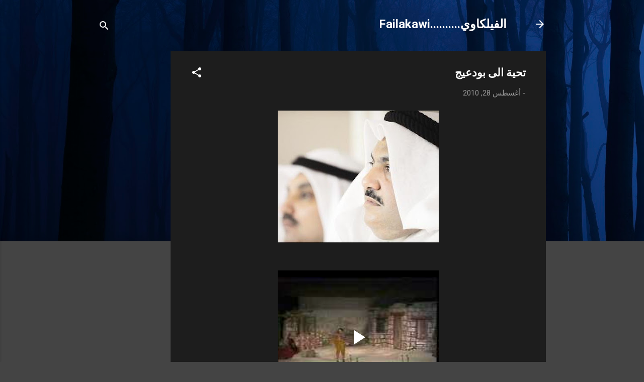

--- FILE ---
content_type: text/html; charset=UTF-8
request_url: https://www.blogger.com/video.g?token=AD6v5dwiwd89qcw-5Sz2TEn_1YmSgsZz6VpPVwe1FlwYknMJSj934ZVGFKAXzhXTWaAnIslH1NbWlZ3_ny6NwFsIPZm8X3tMRM6NbyE01qF4rDIckYRYHh3CvzGoXzUKh3Dtg5hqn9m8
body_size: 403
content:
<!DOCTYPE HTML PUBLIC "-//W3C//DTD HTML 4.01//EN" "http://www.w3.org/TR/html4/strict.dtd"><html dir="rtl"><head><style type="text/css">
        body,
        .main,
        #videocontainer,
        .thumbnail-holder,
        .play-button {
          background: black;
          height: 100vh;
          margin: 0;
          overflow: hidden;
          position: absolute;
          width: 100%;
        }

        #videocontainer.type-BLOGGER_UPLOADED .thumbnail-holder {
          background-size: contain;
        }

        .thumbnail-holder {
          background-repeat: no-repeat;
          background-position: center;
          z-index: 10;
        }

        .play-button {
          background: url('https://www.gstatic.com/images/icons/material/system/1x/play_arrow_white_48dp.png') rgba(0,0,0,0.1) no-repeat center;
          cursor: pointer;
          display: block;
          z-index: 20;
        }
      </style>
<script type="text/javascript">
        var VIDEO_CONFIG = {"thumbnail":"https://i9.ytimg.com/vi_blogger/sNj8WkSVI6E/1.jpg?sqp=CNb9v8sGGPDEAfqGspsBBgjAAhC0AQ&rs=AMzJL3kVpjEa8UVkZ_Ejy0hfcDmygQJlOg","iframe_id":"BLOGGER-video-b0d8fc5a449523a1-19926","allow_resize":true,"streams":[{"play_url":"https://rr2---sn-p5qs7nzr.googlevideo.com/videoplayback?expire=1768976214&ei=1v5vafHaBIq_1NgP18zAeQ&ip=18.221.14.253&id=b0d8fc5a449523a1&itag=18&source=blogger&xpc=Egho7Zf3LnoBAQ%3D%3D&cps=0&met=1768947414,&mh=Ic&mm=31&mn=sn-p5qs7nzr&ms=au&mv=u&mvi=2&pl=23&rms=au,au&susc=bl&eaua=J4u3jgVranU&mime=video/mp4&vprv=1&rqh=1&dur=88.700&lmt=1282958683760156&mt=1768947121&sparams=expire,ei,ip,id,itag,source,xpc,susc,eaua,mime,vprv,rqh,dur,lmt&sig=AJEij0EwRQIhALRwbPHS4-_cLTkTuVty3TQmZb41TSnS_Nk1ypm_unMZAiApgnl1z07JD7uQDngtUENT7GnqC_85LG7tY-EiagiARw%3D%3D&lsparams=cps,met,mh,mm,mn,ms,mv,mvi,pl,rms&lsig=APaTxxMwRgIhAL6ByWZdHznNa4lierQeqH81nSdxQYP_rLCVHemMrdI-AiEAtuAKhQlqmZ9ix8eDjRFyAN2s0v_5PgWa-_woGgBJdow%3D","format_id":18}]}
      </script></head>
<body><div class="main"><div id="videocontainer" class="type-BLOGGER_UPLOADED"><div class="thumbnail-holder"></div>
<div class="play-button"></div></div></div>
<script type="text/javascript" src="https://www.blogger.com/static/v1/jsbin/3245339219-video_compiled.js"></script>
</body></html>

--- FILE ---
content_type: text/html; charset=utf-8
request_url: https://www.google.com/recaptcha/api2/aframe
body_size: 268
content:
<!DOCTYPE HTML><html><head><meta http-equiv="content-type" content="text/html; charset=UTF-8"></head><body><script nonce="mAC9XJrzrIOBOE4NAngh7A">/** Anti-fraud and anti-abuse applications only. See google.com/recaptcha */ try{var clients={'sodar':'https://pagead2.googlesyndication.com/pagead/sodar?'};window.addEventListener("message",function(a){try{if(a.source===window.parent){var b=JSON.parse(a.data);var c=clients[b['id']];if(c){var d=document.createElement('img');d.src=c+b['params']+'&rc='+(localStorage.getItem("rc::a")?sessionStorage.getItem("rc::b"):"");window.document.body.appendChild(d);sessionStorage.setItem("rc::e",parseInt(sessionStorage.getItem("rc::e")||0)+1);localStorage.setItem("rc::h",'1768947416532');}}}catch(b){}});window.parent.postMessage("_grecaptcha_ready", "*");}catch(b){}</script></body></html>

--- FILE ---
content_type: text/plain
request_url: https://www.google-analytics.com/j/collect?v=1&_v=j102&a=1760491650&t=pageview&_s=1&dl=https%3A%2F%2Fwww.failakawy.com%2F2010%2F08%2Fblog-post_786.html&ul=en-us%40posix&dt=%D8%AA%D8%AD%D9%8A%D8%A9%20%D8%A7%D9%84%D9%89%20%D8%A8%D9%88%D8%AF%D8%B9%D9%8A%D8%AC&sr=1280x720&vp=1280x720&_u=IEBAAEABAAAAACAAI~&jid=759657064&gjid=403037115&cid=1355663445.1768947415&tid=UA-43963339-1&_gid=2041281711.1768947415&_r=1&_slc=1&z=721449137
body_size: -450
content:
2,cG-P9DYBHW42B